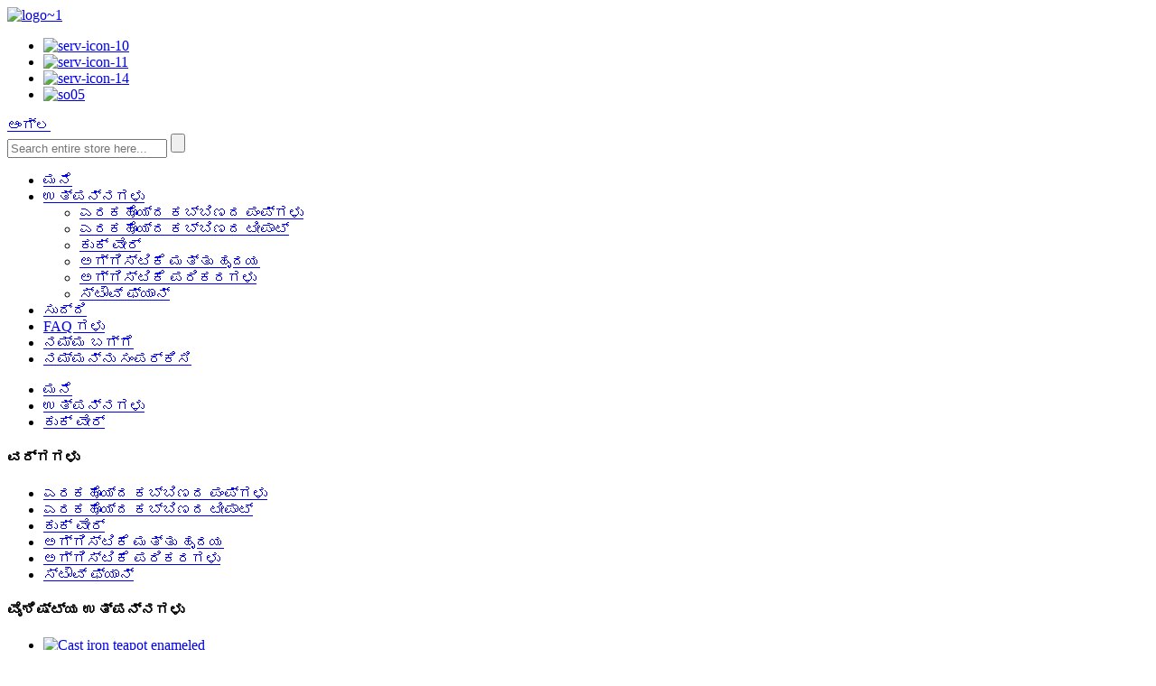

--- FILE ---
content_type: text/html
request_url: http://kn.hbwarmhome.com/cast-iron-enameled-potjie-pots-product/
body_size: 9277
content:
<!DOCTYPE html>
<html dir="ltr" lang="en">
<head>
<title>ಚೀನಾ ಎರಕಹೊಯ್ದ ಕಬ್ಬಿಣದ ಎನಾಮೆಲ್ಡ್ ಪೊಟ್ಜಿ ಮಡಕೆ ಕಾರ್ಖಾನೆ ಮತ್ತು ತಯಾರಕರು | ವೊಮ್ಹೋ</title>
<meta content="text/html; charset=utf-8" http-equiv="Content-Type"/>
<meta content="width=device-width,initial-scale=1,minimum-scale=1,maximum-scale=1,user-scalable=no" name="viewport"/>
<link href="" rel="apple-touch-icon-precomposed"/>
<meta content="telephone=no" name="format-detection"/>
<meta content="yes" name="apple-mobile-web-app-capable"/>
<meta content="black" name="apple-mobile-web-app-status-bar-style"/>
<meta content="https://www.hbwarmhome.com:443/cast-iron-enameled-potjie-pots-product/" property="og:url"/>
<meta content="ಎರಕಹೊಯ್ದ ಕಬ್ಬಿಣದ ಎನಾಮೆಲ್ಡ್ ಪೊಟ್ಜಿ ಮಡಿಕೆಗಳು" property="og:title"/>
<meta content="ಎರಕಹೊಯ್ದ ಕಬ್ಬಿಣದ ಎನಾಮೆಲ್ಡ್ ಪೊಟ್ಜಿ ಮಡಿಕೆಗಳು 2 # ಎನಾಮೆಲ್ಡ್ ಮಡಿಕೆಗಳು: 23.5 * 24.5 ಸೆಂ
" property="og:description"/>
<meta content="product" property="og:type"/>
<meta content="//cdncn.goodao.net/hbwarmhome/ovcdsrqqdhr.png" property="og:image"/>
<meta content="https://www.hbwarmhome.com/" property="og:site_name"/>
<link href="//cdncn.goodao.net/hbwarmhome/style/global/style.css" rel="stylesheet"/>
<link href="//cdncn.goodao.net/hbwarmhome/style/public/public.css" rel="stylesheet"/>
<link href="//cdncn.goodao.net/hbwarmhome/logo1.jpg" rel="shortcut icon"/>
<meta content="pat" name="author"/>
<meta content="ಎರಕಹೊಯ್ದ ಕಬ್ಬಿಣದ ಎನಾಮೆಲ್ಡ್ ಪೊಟ್ಜಿ ಮಡಿಕೆಗಳು 2 # ಎನಾಮೆಲ್ಡ್ ಮಡಿಕೆಗಳು: 23.5 * 24.5 ಸೆಂ" itemprop="description" name="description"/>
<link href="https://www.hbwarmhome.com/cast-iron-enameled-potjie-pots-product/" rel="canonical"/>
</head>
<body>
<section class="container">
<header class="head-wrapper">
<section class="layout">
<div class="logo"><a href="http://kn.hbwarmhome.com/">
<img alt="logo~1" src="//cdncn.goodao.net/hbwarmhome/logo1.jpg"/>
</a></div>
<section class="head-right">
<nav class="gm-sep topbar">
<ul class="gm-sep head-social">
<li><a href="http://kn.hbwarmhome.com/contact-us/" target="_blank"><img alt="serv-icon-10" src="//cdncn.goodao.net/hbwarmhome/serv-icon-10.png"/></a></li>
<li><a href="http://kn.hbwarmhome.com/contact-us/" target="_blank"><img alt="serv-icon-11" src="//cdncn.goodao.net/hbwarmhome/serv-icon-11.png"/></a></li>
<li><a href="http://kn.hbwarmhome.com/contact-us/" target="_blank"><img alt="serv-icon-14" src="//cdncn.goodao.net/hbwarmhome/serv-icon-14.png"/></a></li>
<li><a href="http://kn.hbwarmhome.com/contact-us/" target="_blank"><img alt="so05" src="//cdncn.goodao.net/hbwarmhome/so05.png"/></a></li>
</ul>
<div class="change-language ensemble">
<div class="change-language-info">
<div class="change-language-title medium-title">
<div class="language-flag language-flag-en"><a href="https://www.hbwarmhome.com/"><b class="country-flag"></b><span>ಆಂಗ್ಲ</span> </a></div>
<b class="language-icon"></b>
</div>
<div class="change-language-cont sub-content">
<div class="empty"></div>
</div>
</div>
</div>
<!--theme101--> </nav>
<section class="head-search">
<form action="/search.php" method="get">
<input class="search-ipt" id="s" name="s" placeholder="Search entire store here..." type="text"/>
<input name="cat" type="hidden" value="490"/>
<input class="search-btn" id="searchsubmit" type="submit" value=""/>
</form>
</section>
</section>
</section>
<nav class="nav-bar">
<section class="nav-wrap">
<ul class="nav">
<li><a href="/">ಮನೆ</a></li>
<li class="current-post-ancestor current-menu-parent"><a href="http://kn.hbwarmhome.com/products/">ಉತ್ಪನ್ನಗಳು</a>
<ul class="sub-menu">
<li><a href="http://kn.hbwarmhome.com/cast-iron-pumps/">ಎರಕಹೊಯ್ದ ಕಬ್ಬಿಣದ ಪಂಪ್‌ಗಳು</a></li>
<li><a href="http://kn.hbwarmhome.com/cast-iron-teapot/">ಎರಕಹೊಯ್ದ ಕಬ್ಬಿಣದ ಟೀಪಾಟ್</a></li>
<li class="current-post-ancestor current-menu-parent"><a href="http://kn.hbwarmhome.com/cook-ware/">ಕುಕ್ ವೇರ್</a></li>
<li><a href="http://kn.hbwarmhome.com/fireplace-and-hearth/">ಅಗ್ಗಿಸ್ಟಿಕೆ ಮತ್ತು ಹೃದಯ</a></li>
<li><a href="http://kn.hbwarmhome.com/fireplace-tools/">ಅಗ್ಗಿಸ್ಟಿಕೆ ಪರಿಕರಗಳು</a></li>
<li><a href="http://kn.hbwarmhome.com/stove-fan/">ಸ್ಟೌವ್ ಫ್ಯಾನ್</a></li>
</ul>
</li>
<li><a href="/news/">ಸುದ್ದಿ</a></li>
<li><a href="http://kn.hbwarmhome.com/faqs/">FAQ ಗಳು</a></li>
<li><a href="http://kn.hbwarmhome.com/about-us/">ನಮ್ಮ ಬಗ್ಗೆ</a></li>
<li><a href="http://kn.hbwarmhome.com/contact-us/">ನಮ್ಮನ್ನು ಸಂಪರ್ಕಿಸಿ</a></li>
</ul>
</section>
</nav>
</header>
<nav class="path-bar">
<ul class="path-nav">
<li> <a href="http://kn.hbwarmhome.com/" itemprop="breadcrumb">ಮನೆ</a></li><li> <a href="http://kn.hbwarmhome.com/products/" itemprop="breadcrumb" title="Products">ಉತ್ಪನ್ನಗಳು</a> </li><li> <a href="http://kn.hbwarmhome.com/cook-ware/" itemprop="breadcrumb" title="Cook Ware">ಕುಕ್ ವೇರ್</a> </li>
</ul>
</nav>
<div id="loading"></div>
<section class="page-layout">
<section class="layout">
<!-- aside begin -->
<aside class="aside">
<section class="aside-wrap">
<section class="side-widget">
<div class="side-tit-bar">
<h4 class="side-tit">ವರ್ಗಗಳು</h4>
</div>
<div class="side-cate side-hide">
<ul class="side-cate-menu">
<li><a href="http://kn.hbwarmhome.com/cast-iron-pumps/">ಎರಕಹೊಯ್ದ ಕಬ್ಬಿಣದ ಪಂಪ್‌ಗಳು</a></li>
<li><a href="http://kn.hbwarmhome.com/cast-iron-teapot/">ಎರಕಹೊಯ್ದ ಕಬ್ಬಿಣದ ಟೀಪಾಟ್</a></li>
<li class="current-post-ancestor current-menu-parent"><a href="http://kn.hbwarmhome.com/cook-ware/">ಕುಕ್ ವೇರ್</a></li>
<li><a href="http://kn.hbwarmhome.com/fireplace-and-hearth/">ಅಗ್ಗಿಸ್ಟಿಕೆ ಮತ್ತು ಹೃದಯ</a></li>
<li><a href="http://kn.hbwarmhome.com/fireplace-tools/">ಅಗ್ಗಿಸ್ಟಿಕೆ ಪರಿಕರಗಳು</a></li>
<li><a href="http://kn.hbwarmhome.com/stove-fan/">ಸ್ಟೌವ್ ಫ್ಯಾನ್</a></li>
</ul>
</div>
</section>
<section class="side-widget">
<div class="side-tit-bar">
<h4 class="side-tit">ವೈಶಿಷ್ಟ್ಯ ಉತ್ಪನ್ನಗಳು</h4>
</div>
<section class="products-scroll-list-wrap side-hide">
<a class="products-scroll-btn-prev" href="javascript:"><b></b></a>
<div class="products-scroll-list">
<ul>
<li>
<a href="http://kn.hbwarmhome.com/cast-iron-teapot-enameled-8-product/"><img alt="Cast iron teapot enameled" src="//cdncn.goodao.net/hbwarmhome/rqzuzdrgwdv.png"/></a>
<div class="pd-info">
<div class="pd-name"><a href="http://kn.hbwarmhome.com/cast-iron-teapot-enameled-8-product/">ಎರಕಹೊಯ್ದ ಕಬ್ಬಿಣದ ಟೀಪಾಟ್ ಎನಾಮೆಲ್ಡ್</a></div>
</div>
</li>
<li>
<a href="http://kn.hbwarmhome.com/cast-iron-teapot-enameled-9-product/"><img alt="Cast iron teapot enameled" src="//cdncn.goodao.net/hbwarmhome/2csho5c4hdv.png"/></a>
<div class="pd-info">
<div class="pd-name"><a href="http://kn.hbwarmhome.com/cast-iron-teapot-enameled-9-product/">ಎರಕಹೊಯ್ದ ಕಬ್ಬಿಣದ ಟೀಪಾಟ್ ಎನಾಮೆಲ್ಡ್</a></div>
</div>
</li>
<li>
<a href="http://kn.hbwarmhome.com/cast-iron-teapot-enameled-3-product/"><img alt="Cast iron teapot enameled" src="//cdncn.goodao.net/hbwarmhome/ulrzjbea11q.png"/></a>
<div class="pd-info">
<div class="pd-name"><a href="http://kn.hbwarmhome.com/cast-iron-teapot-enameled-3-product/">ಎರಕಹೊಯ್ದ ಕಬ್ಬಿಣದ ಟೀಪಾಟ್ ಎನಾಮೆಲ್ಡ್</a></div>
</div>
</li>
<li>
<a href="http://kn.hbwarmhome.com/cast-iron-teapot-enameled-7-product/"><img alt="Cast iron teapot enameled" src="//cdncn.goodao.net/hbwarmhome/ontkgzvahtq.png"/></a>
<div class="pd-info">
<div class="pd-name"><a href="http://kn.hbwarmhome.com/cast-iron-teapot-enameled-7-product/">ಎರಕಹೊಯ್ದ ಕಬ್ಬಿಣದ ಟೀಪಾಟ್ ಎನಾಮೆಲ್ಡ್</a></div>
</div>
</li>
</ul>
</div>
<a class="products-scroll-btn-next" href="javascript:"><b></b></a>
</section>
</section>
</section>
</aside> <!--// aisde end -->
<!-- main begin -->
<section class="main">
<section class="detail-wrap">
<!-- product info -->
<section class="product-intro">
<h1 class="product-title">ಎರಕಹೊಯ್ದ ಕಬ್ಬಿಣದ ಎನಾಮೆಲ್ಡ್ ಪೊಟ್ಜಿ ಮಡಿಕೆಗಳು</h1>
<div class="product-view">
<!-- Piliang S-->
<!-- Piliang E-->
<div class="product-image"><a class="cloud-zoom" data-zoom="adjustX:0, adjustY:0" href="//cdncn.goodao.net/hbwarmhome/ovcdsrqqdhr.png" id="zoom1">
<img alt="cast  iron enameled potjie pots Featured Image" itemprop="image" src="//cdncn.goodao.net/hbwarmhome/ovcdsrqqdhr.png" style="width:100%" title=""/></a>
</div>
<div class="image-additional">
<ul class="image-items">
<li class="image-item current"><a class="cloud-zoom-gallery item" data-zoom="useZoom:zoom1, smallImage://cdncn.goodao.net/hbwarmhome/ovcdsrqqdhr.png" href="//cdncn.goodao.net/hbwarmhome/ovcdsrqqdhr.png"><img alt="cast  iron enameled potjie pots" src="//cdncn.goodao.net/hbwarmhome/ovcdsrqqdhr.png"/></a></li>
</ul>
</div>
</div>
<section class="product-summary">
<div class="product-meta">
<h3>ಸಣ್ಣ ವಿವರಣೆ:</h3>
<p></p>
<br/>
</div>
<div class="gm-sep product-btn-wrap">
<a class="email" href="javascript:" onclick="showMsgPop();">ನಮಗೆ ಇಮೇಲ್ ಕಳುಹಿಸಿ</a>
<a class="pdf" href="/downloadpdf.php?id=1329" rel="external nofollow" target="_blank">ಪಿಡಿಎಫ್ ಆಗಿ ಡೌನ್‌ಲೋಡ್ ಮಾಡಿ</a>
</div>
<div class="share-this"><div class="addthis_sharing_toolbox"></div></div>
</section>
</section>
<section class="tab-content-wrap product-detail">
<div class="tab-title-bar detail-tabs">
<h2 class="tab-title title current"><span>ಉತ್ಪನ್ನ ವಿವರ</span></h2>
<h2 class="tab-title title"><span>ನಮ್ಮನ್ನು ಏಕೆ ಆರಿಸಿಕೊಳ್ಳಿ</span></h2>
<h2 class="tab-title title"><span>ಉತ್ಪನ್ನ ಟ್ಯಾಗ್‌ಗಳು</span></h2>
</div>
<section class="tab-panel-wrap">
<section class="tab-panel disabled entry">
<section class="tab-panel-content">
<p><span style="font-size:21.3px;">ಎರಕಹೊಯ್ದ ಕಬ್ಬಿಣದ ಎನಾಮೆಲ್ಡ್ ಪೊಟ್ಜಿ ಮಡಿಕೆಗಳು</span></p>
<p><span style="font-size:21.3px;">2 # ಎನಾಮೆಲ್ಡ್ ಮಡಿಕೆಗಳು: 23.5 * 24.5 ಸೆಂ</span></p>
<!--<div id="downaspdf">
                    <a title="Download this Product as PDF" href="/downloadpdf.php?id=1329" rel="external nofollow"><span>Download as PDF</span></a>
                </div>-->
<div class="clear"></div>
<hr/>
<li><b>ಹಿಂದಿನದು:</b> <a href="http://kn.hbwarmhome.com/eco-design-cast-iron-stoves-product/" rel="prev">ಪರಿಸರ ವಿನ್ಯಾಸ ಎರಕಹೊಯ್ದ ಕಬ್ಬಿಣದ ಒಲೆಗಳು</a></li>
<li><b>ಮುಂದೆ:</b> <a href="http://kn.hbwarmhome.com/cast-iron-pizza-pans-preseasoned-product/" rel="next">ಎರಕಹೊಯ್ದ ಕಬ್ಬಿಣದ ಪಿಜ್ಜಾ ಹರಿವಾಣಗಳು ಪೂರ್ವಭಾವಿ</a></li>
<hr/>
</section>
</section>
<section class="tab-panel disabled entry">
<section class="tab-panel-content">
<p>ನಾವು ಮುಖ್ಯವಾಗಿ ಎರಕಹೊಯ್ದ ಕಬ್ಬಿಣದ ಮರದ ಸುಡುವ ಸ್ಟೌವ್ಗಳು, ಸ್ಟೀಲ್ ಸ್ಟೌವ್ಗಳು, ಎರಕಹೊಯ್ದ ಕಬ್ಬಿಣದ ಕುಕ್ವೇರ್, ಬಿಬಿಕ್ಯು, ಎರಕಹೊಯ್ದ ಕಬ್ಬಿಣದ ಪಂಪ್‌ಗಳನ್ನು ಉತ್ಪಾದಿಸುತ್ತೇವೆ ಮತ್ತು ರಫ್ತು ಮಾಡುತ್ತೇವೆ.</p>
<p>ನಾವು ಒಇಎಂ ಸೇವೆಯನ್ನು ಪೂರೈಸಬಹುದು, ಗ್ರಾಹಕರ ವಿನ್ಯಾಸ ಮತ್ತು ವಾಣಿಜ್ಯ ರಹಸ್ಯಕ್ಕಾಗಿ ನಾವು ರಹಸ್ಯಗಳನ್ನು ಕಟ್ಟುನಿಟ್ಟಾಗಿ ಇಡುತ್ತೇವೆ. (ನಾವು ಉತ್ಪನ್ನಗಳನ್ನು ನೇರವಾಗಿ ಬಳಕೆದಾರರಿಗೆ ಚಿಲ್ಲರೆ ಮಾರಾಟ ಮಾಡುವುದಿಲ್ಲ.)</p>
<p>ನಮ್ಮಲ್ಲಿ ಪ್ರಬುದ್ಧ ಉತ್ಪಾದನೆ ಮತ್ತು ಸೇವಾ ಅನುಭವವಿದೆ. ನಮ್ಮ ಫೌಂಡ್ರಿ 2001 ರಲ್ಲಿ ಸ್ಥಾಪನೆಯಾಯಿತು, ಆ ಸಮಯದಲ್ಲಿ ಇಂಗ್ಲೆಂಡ್ ಶೈಲಿಯ ಎರಕಹೊಯ್ದ ಕಬ್ಬಿಣದ ಅಗ್ಗಿಸ್ಟಿಕೆ ಮಾಂಟೆಲ್ ಇತ್ಯಾದಿಗಳನ್ನು ಉತ್ಪಾದಿಸಲು ಪ್ರಾರಂಭಿಸಿತು, ಕಟ್ಟುನಿಟ್ಟಾದ ಗುಣಮಟ್ಟದ ನಿಯಂತ್ರಣದಿಂದಾಗಿ, ನಮ್ಮ ಉತ್ಪನ್ನಗಳು ಉತ್ತಮ ಮಾರಾಟವಾಗಿದೆ, ಸದ್ಯಕ್ಕೆ, ನಮ್ಮ ಫೌಂಡ್ರಿ ಎರಡು ಬ್ಯಾಂಚ್ ಕಾರ್ಖಾನೆಗಳು, 100 ಕ್ಕೂ ಹೆಚ್ಚು ಕಾರ್ಮಿಕರು.</p>
<p>ನಾವು 2009 ರಿಂದ ಎರಕಹೊಯ್ದ ಕಬ್ಬಿಣವನ್ನು ಸ್ವಚ್ burn ವಾಗಿ ಸುಡುವ ಸ್ಟೌವ್‌ಗಳನ್ನು ತಯಾರಿಸಲು ಪ್ರಾರಂಭಿಸಿದ್ದೇವೆ. ನಮ್ಮ ಎಲ್ಲಾ ಸ್ಟೌವ್‌ಗಳು CE: EN13240: 2001 + A2: 2004 ರೊಂದಿಗೆ ಭೇಟಿಯಾಗುತ್ತವೆ, ನಮ್ಮ ಸ್ಟೌವ್‌ಗಳು ಯುರೋಪ್ ಅಧಿಸೂಚನೆಗೊಂಡ ದೇಹದಿಂದ ಪರೀಕ್ಷಿಸಲ್ಪಟ್ಟವು, ಮತ್ತು ನಮ್ಮ ಕೆಲವು ಸ್ಟೌವ್‌ಗಳನ್ನು ಡೆಫ್ರಾ ಅನುಮೋದಿಸಲಾಗಿದೆ.</p>
</section>
</section>
<section class="tab-panel disabled entry">
<section class="tab-panel-content">
</section>
</section>
</section>
</section>
<section class="inquiry-form-wrap ct-inquiry-form" id="send-email"><script src="//www.globalso.site/form.js" type="text/javascript"></script></section>
<section class="goods-may-like">
<div class="goods-tbar"><h2 class="title">ಸಂಬಂಧಿತ ಉತ್ಪನ್ನಗಳು</h2></div>
<section class="goods-items-wrap">
<section class="goods-items">
<div class="product-item">
<div class="item-wrap">
<div class="pd-img">
<a href="http://kn.hbwarmhome.com/cast-iron-griddles-product/" title="cast iron griddles"><img alt="cast iron griddles" src="//cdncn.goodao.net/hbwarmhome/ahvfxq0v2gf.png"/></a>
</div>
<div class="pd-info">
<h3 class="pd-name"><a href="http://kn.hbwarmhome.com/cast-iron-griddles-product/">ಎರಕಹೊಯ್ದ ಕಬ್ಬಿಣದ ಗ್ರಿಡ್ಲ್ಸ್</a></h3>
</div>
</div>
</div>
<div class="product-item">
<div class="item-wrap">
<div class="pd-img">
<a href="http://kn.hbwarmhome.com/cast-iron-camping-cookware-set-product/" title="cast iron camping cookware set"><img alt="cast iron camping cookware set" src="//cdncn.goodao.net/hbwarmhome/cfl5wg3dvgg.png"/></a>
</div>
<div class="pd-info">
<h3 class="pd-name"><a href="http://kn.hbwarmhome.com/cast-iron-camping-cookware-set-product/">ಎರಕಹೊಯ್ದ ಕಬ್ಬಿಣದ ಕ್ಯಾಂಪಿಂಗ್ ಕುಕ್ವೇರ್ ಸೆಟ್</a></h3>
</div>
</div>
</div>
<div class="product-item">
<div class="item-wrap">
<div class="pd-img">
<a href="http://kn.hbwarmhome.com/cast-iron-enameled-cookware-cooking-pots-product/" title="cast iron enameled cookware cooking pots"><img alt="cast iron enameled cookware cooking pots" src="//cdncn.goodao.net/hbwarmhome/rpyfrhf22cl.png"/></a>
</div>
<div class="pd-info">
<h3 class="pd-name"><a href="http://kn.hbwarmhome.com/cast-iron-enameled-cookware-cooking-pots-product/">ಎರಕಹೊಯ್ದ ಕಬ್ಬಿಣದ ಎನಾಮೆಲ್ಡ್ ಕುಕ್ವೇರ್ ಅಡುಗೆ ಮಡಿಕೆಗಳು</a></h3>
</div>
</div>
</div>
<div class="product-item">
<div class="item-wrap">
<div class="pd-img">
<a href="http://kn.hbwarmhome.com/cast-iron-enamel-casserole-4-product/" title="cast iron enamel casserole"><img alt="cast iron enamel casserole" src="//cdncn.goodao.net/hbwarmhome/32ym4pnknzk.png"/></a>
</div>
<div class="pd-info">
<h3 class="pd-name"><a href="http://kn.hbwarmhome.com/cast-iron-enamel-casserole-4-product/">ಎರಕಹೊಯ್ದ ಕಬ್ಬಿಣದ ದಂತಕವಚ ಶಾಖರೋಧ ಪಾತ್ರೆ</a></h3>
</div>
</div>
</div>
<div class="product-item">
<div class="item-wrap">
<div class="pd-img">
<a href="http://kn.hbwarmhome.com/cast-iron-camping-cookware-potjie-pot-product/" title="cast iron camping cookware potjie pot"><img alt="cast iron camping cookware potjie pot" src="//cdncn.goodao.net/hbwarmhome/wcqlbfwk31c.png"/></a>
</div>
<div class="pd-info">
<h3 class="pd-name"><a href="http://kn.hbwarmhome.com/cast-iron-camping-cookware-potjie-pot-product/">ಎರಕಹೊಯ್ದ ಕಬ್ಬಿಣದ ಕ್ಯಾಂಪಿಂಗ್ ಕುಕ್ವೇರ್ ಪೊಟ್ಜಿ ಮಡಕೆ</a></h3>
</div>
</div>
</div>
<div class="product-item">
<div class="item-wrap">
<div class="pd-img">
<a href="http://kn.hbwarmhome.com/cast-iron-pizza-pans-preseasoned-product/" title="cast iron pizza pans preseasoned"><img alt="cast iron pizza pans preseasoned" src="//cdncn.goodao.net/hbwarmhome/fi4nskggmgx.png"/></a>
</div>
<div class="pd-info">
<h3 class="pd-name"><a href="http://kn.hbwarmhome.com/cast-iron-pizza-pans-preseasoned-product/">ಎರಕಹೊಯ್ದ ಕಬ್ಬಿಣದ ಪಿಜ್ಜಾ ಹರಿವಾಣಗಳು ಪೂರ್ವಭಾವಿ</a></h3>
</div>
</div>
</div>
</section>
</section>
</section>
</section>
</section>
<!--// main end -->
<div class="clear"></div>
</section>
</section>
<footer class="foot-wrapper">
<section class="foot-items">
<section class="gm-sep layout">
<section class="foot-item foot-item-hide foot-item-news">
<h2 class="foot-tit">ಕಂಪನಿಯ ಸುದ್ದಿ</h2>
<div class="foot-cont">
<ul class="news-items">
<li class="news-item">
<div class="item-time">29-07-20</div>
<div class="item-detail"> 


ವುಡ್ ಬರ್ನಿಂಗ್ ಸ್ಟೌವ್ನಲ್ಲಿ ಸರಿಯಾದ ಮರವನ್ನು ಬಳಸಿದರೆ ಮನೆಯಲ್ಲಿ ಉಷ್ಣತೆಯನ್ನು ಸೃಷ್ಟಿಸುವ ಪರಿಸರ ಸ್ನೇಹಿ ಮಾರ್ಗವಾಗಿದೆ. ನಮ್ಮ ಮರಗಳು ದ್ಯುತಿಸಂಶ್ಲೇಷಣೆ ಮತ್ತು ಇಂಗಾಲದ ಡೈಆಕ್ಸೈಡ್ ಮೂಲಕ ಹಗಲಿನಲ್ಲಿ ಆಮ್ಲಜನಕವನ್ನು ಉತ್ಪಾದಿಸುತ್ತವೆ ...</div>
<a class="item-more" href="http://kn.hbwarmhome.com/news/best-woods-for-a-woodburning-stove"></a> </li>
</ul>
</div>
</section>
<section class="foot-item foot-item-hide foot-item-infomation">
<h2 class="foot-tit">ವರ್ಗಗಳು</h2>
<div class="foot-cont">
<ul class="gm-sep">
<li><a href="http://kn.hbwarmhome.com/cast-iron-pumps/">ಎರಕಹೊಯ್ದ ಕಬ್ಬಿಣದ ಪಂಪ್‌ಗಳು</a></li>
<li><a href="http://kn.hbwarmhome.com/cast-iron-teapot/">ಎರಕಹೊಯ್ದ ಕಬ್ಬಿಣದ ಟೀಪಾಟ್</a></li>
<li class="current-post-ancestor current-menu-parent"><a href="http://kn.hbwarmhome.com/cook-ware/">ಕುಕ್ ವೇರ್</a></li>
<li><a href="http://kn.hbwarmhome.com/fireplace-and-hearth/">ಅಗ್ಗಿಸ್ಟಿಕೆ ಮತ್ತು ಹೃದಯ</a></li>
<li><a href="http://kn.hbwarmhome.com/fireplace-tools/">ಅಗ್ಗಿಸ್ಟಿಕೆ ಪರಿಕರಗಳು</a></li>
<li><a href="http://kn.hbwarmhome.com/stove-fan/">ಸ್ಟೌವ್ ಫ್ಯಾನ್</a></li>
</ul>
</div>
</section>
<section class="foot-item foot-item-hide foot-item-contact">
<h2 class="foot-tit">ನಮ್ಮನ್ನು ಸಂಪರ್ಕಿಸಿ</h2>
<div class="foot-cont">
<ul class="gm-sep">
<li class="foot-company">ಎಫ್ 4-1-101, ರುಯಿಚೆಂಗ್, ನಂ .581, ong ಾಂಗ್‌ಶಾನ್ ಈಸ್ಟ್ ರೋಡ್, ಶಿಜಿಯಾ zh ುವಾಂಗ್, ಚೀನಾ</li> <li class="foot-phone">ದೂರವಾಣಿ: 86 311 89278651</li> <li class="foot-email">ಇ-ಮೇಲ್: <a class="add_email12" href="mailto:belle@263.net">belle@263.net</a></li>
</ul>
</div>
</section>
<div class="copyright">
				© ಕೃತಿಸ್ವಾಮ್ಯ - 2010-2020: ಎಲ್ಲಾ ಹಕ್ಕುಗಳನ್ನು ಕಾಯ್ದಿರಿಸಲಾಗಿದೆ.   </div>
</section>
</section>
</footer>
<aside class="scrollsidebar" id="scrollsidebar">
<section class="side_content">
<div class="side_list">
<header class="hd"><img alt="Online Inuiry" src="//cdn.goodao.net/title_pic.png"/></header>
<div class="cont">
<li><a class="email" href="javascript:" onclick="showMsgPop();">ಇಮೇಲ್ ಕಳುಹಿಸಿ</a></li>
</div>
<div class="side_title"><a class="close_btn"><span>x</span></a></div>
</div>
</section>
<div class="show_btn"></div>
</aside>
<section class="inquiry-pop-bd">
<section class="inquiry-pop">
<i class="ico-close-pop" onclick="hideMsgPop();"></i>
<script src="//www.globalso.site/form.js" type="text/javascript"></script>
</section>
</section>
<script src="//cdncn.goodao.net/hbwarmhome/style/global/js/jquery.min.js" type="text/javascript"></script>
<script src="//cdncn.goodao.net/hbwarmhome/style/global/js/common.js" type="text/javascript"></script>
<script src="//cdncn.goodao.net/hbwarmhome/style/public/public.js" type="text/javascript"></script>
<!--[if lt IE 9]>
<script src="//cdncn.goodao.net/hbwarmhome/style/global/js/html5.js"></script>
<![endif]-->
</section>
<script>
function getCookie(name) {
    var arg = name + "=";
    var alen = arg.length;
    var clen = document.cookie.length;
    var i = 0;
    while (i < clen) {
        var j = i + alen;
        if (document.cookie.substring(i, j) == arg) return getCookieVal(j);
        i = document.cookie.indexOf(" ", i) + 1;
        if (i == 0) break;
    }
    return null;
}
function setCookie(name, value) {
    var expDate = new Date();
    var argv = setCookie.arguments;
    var argc = setCookie.arguments.length;
    var expires = (argc > 2) ? argv[2] : null;
    var path = (argc > 3) ? argv[3] : null;
    var domain = (argc > 4) ? argv[4] : null;
    var secure = (argc > 5) ? argv[5] : false;
    if (expires != null) {
        expDate.setTime(expDate.getTime() + expires);
    }
    document.cookie = name + "=" + escape(value) + ((expires == null) ? "": ("; expires=" + expDate.toUTCString())) + ((path == null) ? "": ("; path=" + path)) + ((domain == null) ? "": ("; domain=" + domain)) + ((secure == true) ? "; secure": "");
}function getCookieVal(offset) {
    var endstr = document.cookie.indexOf(";", offset);
    if (endstr == -1) endstr = document.cookie.length;
    return unescape(document.cookie.substring(offset, endstr));
}

var firstshow = 0;
var cfstatshowcookie = getCookie('easyiit_stats');
if (cfstatshowcookie != 1) {
    a = new Date();
    h = a.getHours();
    m = a.getMinutes();
    s = a.getSeconds();
    sparetime = 1000 * 60 * 60 * 24 * 1 - (h * 3600 + m * 60 + s) * 1000 - 1;
    setCookie('easyiit_stats', 1, sparetime, '/');
    firstshow = 1;
}
if (!navigator.cookieEnabled) {
    firstshow = 0;
}
var referrer = escape(document.referrer);
var currweb = escape(location.href);
var screenwidth = screen.width;
var screenheight = screen.height;
var screencolordepth = screen.colorDepth;
$(function($){
   $.get("https://www.hbwarmhome.com/statistic.php", { action:'stats_init', assort:0, referrer:referrer, currweb:currweb , firstshow:firstshow ,screenwidth:screenwidth, screenheight: screenheight, screencolordepth: screencolordepth, ranstr: Math.random()},function(data){}, "json");
			
});
</script>
<ul class="prisna-wp-translate-seo" id="prisna-translator-seo"><li class="language-flag language-flag-en"><a href="https://www.hbwarmhome.com/cast-iron-enameled-potjie-pots-product/" target="_blank" title="English"><b class="country-flag"></b><span>ಆಂಗ್ಲ</span></a></li><li class="language-flag language-flag-fr"><a href="http://fr.hbwarmhome.com/cast-iron-enameled-potjie-pots-product/" target="_blank" title="French"><b class="country-flag"></b><span>ಫ್ರೆಂಚ್</span></a></li><li class="language-flag language-flag-de"><a href="http://de.hbwarmhome.com/cast-iron-enameled-potjie-pots-product/" target="_blank" title="German"><b class="country-flag"></b><span>ಜರ್ಮನ್</span></a></li><li class="language-flag language-flag-pt"><a href="http://pt.hbwarmhome.com/cast-iron-enameled-potjie-pots-product/" target="_blank" title="Portuguese"><b class="country-flag"></b><span>ಪೋರ್ಚುಗೀಸ್</span></a></li><li class="language-flag language-flag-es"><a href="http://es.hbwarmhome.com/cast-iron-enameled-potjie-pots-product/" target="_blank" title="Spanish"><b class="country-flag"></b><span>ಸ್ಪ್ಯಾನಿಷ್</span></a></li><li class="language-flag language-flag-ru"><a href="http://ru.hbwarmhome.com/cast-iron-enameled-potjie-pots-product/" target="_blank" title="Russian"><b class="country-flag"></b><span>ರಷ್ಯನ್</span></a></li><li class="language-flag language-flag-ja"><a href="http://ja.hbwarmhome.com/cast-iron-enameled-potjie-pots-product/" target="_blank" title="Japanese"><b class="country-flag"></b><span>ಜಪಾನೀಸ್</span></a></li><li class="language-flag language-flag-ko"><a href="http://ko.hbwarmhome.com/cast-iron-enameled-potjie-pots-product/" target="_blank" title="Korean"><b class="country-flag"></b><span>ಕೊರಿಯನ್</span></a></li><li class="language-flag language-flag-ar"><a href="http://ar.hbwarmhome.com/cast-iron-enameled-potjie-pots-product/" target="_blank" title="Arabic"><b class="country-flag"></b><span>ಅರೇಬಿಕ್</span></a></li><li class="language-flag language-flag-ga"><a href="http://ga.hbwarmhome.com/cast-iron-enameled-potjie-pots-product/" target="_blank" title="Irish"><b class="country-flag"></b><span>ಐರಿಶ್</span></a></li><li class="language-flag language-flag-el"><a href="http://el.hbwarmhome.com/cast-iron-enameled-potjie-pots-product/" target="_blank" title="Greek"><b class="country-flag"></b><span>ಗ್ರೀಕ್</span></a></li><li class="language-flag language-flag-tr"><a href="http://tr.hbwarmhome.com/cast-iron-enameled-potjie-pots-product/" target="_blank" title="Turkish"><b class="country-flag"></b><span>ಟರ್ಕಿಶ್</span></a></li><li class="language-flag language-flag-it"><a href="http://it.hbwarmhome.com/cast-iron-enameled-potjie-pots-product/" target="_blank" title="Italian"><b class="country-flag"></b><span>ಇಟಾಲಿಯನ್</span></a></li><li class="language-flag language-flag-da"><a href="http://da.hbwarmhome.com/cast-iron-enameled-potjie-pots-product/" target="_blank" title="Danish"><b class="country-flag"></b><span>ಡ್ಯಾನಿಶ್</span></a></li><li class="language-flag language-flag-ro"><a href="http://ro.hbwarmhome.com/cast-iron-enameled-potjie-pots-product/" target="_blank" title="Romanian"><b class="country-flag"></b><span>ರೊಮೇನಿಯನ್</span></a></li><li class="language-flag language-flag-id"><a href="http://id.hbwarmhome.com/cast-iron-enameled-potjie-pots-product/" target="_blank" title="Indonesian"><b class="country-flag"></b><span>ಇಂಡೋನೇಷಿಯನ್</span></a></li><li class="language-flag language-flag-cs"><a href="http://cs.hbwarmhome.com/cast-iron-enameled-potjie-pots-product/" target="_blank" title="Czech"><b class="country-flag"></b><span>ಜೆಕ್</span></a></li><li class="language-flag language-flag-af"><a href="http://af.hbwarmhome.com/cast-iron-enameled-potjie-pots-product/" target="_blank" title="Afrikaans"><b class="country-flag"></b><span>ಆಫ್ರಿಕಾನ್ಸ್</span></a></li><li class="language-flag language-flag-sv"><a href="http://sv.hbwarmhome.com/cast-iron-enameled-potjie-pots-product/" target="_blank" title="Swedish"><b class="country-flag"></b><span>ಸ್ವೀಡಿಷ್</span></a></li><li class="language-flag language-flag-pl"><a href="http://pl.hbwarmhome.com/cast-iron-enameled-potjie-pots-product/" target="_blank" title="Polish"><b class="country-flag"></b><span>ಹೊಳಪು ಕೊಡು</span></a></li><li class="language-flag language-flag-eu"><a href="http://eu.hbwarmhome.com/cast-iron-enameled-potjie-pots-product/" target="_blank" title="Basque"><b class="country-flag"></b><span>ಬಾಸ್ಕ್</span></a></li><li class="language-flag language-flag-ca"><a href="http://ca.hbwarmhome.com/cast-iron-enameled-potjie-pots-product/" target="_blank" title="Catalan"><b class="country-flag"></b><span>ಕೆಟಲಾನ್</span></a></li><li class="language-flag language-flag-eo"><a href="http://eo.hbwarmhome.com/cast-iron-enameled-potjie-pots-product/" target="_blank" title="Esperanto"><b class="country-flag"></b><span>ಎಸ್ಪೆರಾಂಟೊ</span></a></li><li class="language-flag language-flag-hi"><a href="http://hi.hbwarmhome.com/cast-iron-enameled-potjie-pots-product/" target="_blank" title="Hindi"><b class="country-flag"></b><span>ಹಿಂದಿ</span></a></li><li class="language-flag language-flag-lo"><a href="http://lo.hbwarmhome.com/cast-iron-enameled-potjie-pots-product/" target="_blank" title="Lao"><b class="country-flag"></b><span>ಲಾವೊ</span></a></li><li class="language-flag language-flag-sq"><a href="http://sq.hbwarmhome.com/cast-iron-enameled-potjie-pots-product/" target="_blank" title="Albanian"><b class="country-flag"></b><span>ಅಲ್ಬೇನಿಯನ್</span></a></li><li class="language-flag language-flag-am"><a href="http://am.hbwarmhome.com/cast-iron-enameled-potjie-pots-product/" target="_blank" title="Amharic"><b class="country-flag"></b><span>ಅಂಹರಿಕ್</span></a></li><li class="language-flag language-flag-hy"><a href="http://hy.hbwarmhome.com/cast-iron-enameled-potjie-pots-product/" target="_blank" title="Armenian"><b class="country-flag"></b><span>ಅರ್ಮೇನಿಯನ್</span></a></li><li class="language-flag language-flag-az"><a href="http://az.hbwarmhome.com/cast-iron-enameled-potjie-pots-product/" target="_blank" title="Azerbaijani"><b class="country-flag"></b><span>ಅಜೆರ್ಬೈಜಾನಿ</span></a></li><li class="language-flag language-flag-be"><a href="http://be.hbwarmhome.com/cast-iron-enameled-potjie-pots-product/" target="_blank" title="Belarusian"><b class="country-flag"></b><span>ಬೆಲರೂಸಿಯನ್</span></a></li><li class="language-flag language-flag-bn"><a href="http://bn.hbwarmhome.com/cast-iron-enameled-potjie-pots-product/" target="_blank" title="Bengali"><b class="country-flag"></b><span>ಬಂಗಾಳಿ</span></a></li><li class="language-flag language-flag-bs"><a href="http://bs.hbwarmhome.com/cast-iron-enameled-potjie-pots-product/" target="_blank" title="Bosnian"><b class="country-flag"></b><span>ಬೋಸ್ನಿಯನ್</span></a></li><li class="language-flag language-flag-bg"><a href="http://bg.hbwarmhome.com/cast-iron-enameled-potjie-pots-product/" target="_blank" title="Bulgarian"><b class="country-flag"></b><span>ಬಲ್ಗೇರಿಯನ್</span></a></li><li class="language-flag language-flag-ceb"><a href="http://ceb.hbwarmhome.com/cast-iron-enameled-potjie-pots-product/" target="_blank" title="Cebuano"><b class="country-flag"></b><span>ಸೆಬುವಾನೋ</span></a></li><li class="language-flag language-flag-ny"><a href="http://ny.hbwarmhome.com/cast-iron-enameled-potjie-pots-product/" target="_blank" title="Chichewa"><b class="country-flag"></b><span>ಚಿಚೆವಾ</span></a></li><li class="language-flag language-flag-co"><a href="http://co.hbwarmhome.com/cast-iron-enameled-potjie-pots-product/" target="_blank" title="Corsican"><b class="country-flag"></b><span>ಕಾರ್ಸಿಕನ್</span></a></li><li class="language-flag language-flag-hr"><a href="http://hr.hbwarmhome.com/cast-iron-enameled-potjie-pots-product/" target="_blank" title="Croatian"><b class="country-flag"></b><span>ಕ್ರೊಯೇಷಿಯಾದ</span></a></li><li class="language-flag language-flag-nl"><a href="http://nl.hbwarmhome.com/cast-iron-enameled-potjie-pots-product/" target="_blank" title="Dutch"><b class="country-flag"></b><span>ಡಚ್</span></a></li><li class="language-flag language-flag-et"><a href="http://et.hbwarmhome.com/cast-iron-enameled-potjie-pots-product/" target="_blank" title="Estonian"><b class="country-flag"></b><span>ಎಸ್ಟೋನಿಯನ್</span></a></li><li class="language-flag language-flag-tl"><a href="http://tl.hbwarmhome.com/cast-iron-enameled-potjie-pots-product/" target="_blank" title="Filipino"><b class="country-flag"></b><span>ಫಿಲಿಪಿನೋ</span></a></li><li class="language-flag language-flag-fi"><a href="http://fi.hbwarmhome.com/cast-iron-enameled-potjie-pots-product/" target="_blank" title="Finnish"><b class="country-flag"></b><span>ಫಿನ್ನಿಷ್</span></a></li><li class="language-flag language-flag-fy"><a href="http://fy.hbwarmhome.com/cast-iron-enameled-potjie-pots-product/" target="_blank" title="Frisian"><b class="country-flag"></b><span>ಫ್ರಿಸಿಯನ್</span></a></li><li class="language-flag language-flag-gl"><a href="http://gl.hbwarmhome.com/cast-iron-enameled-potjie-pots-product/" target="_blank" title="Galician"><b class="country-flag"></b><span>ಗ್ಯಾಲಿಶಿಯನ್</span></a></li><li class="language-flag language-flag-ka"><a href="http://ka.hbwarmhome.com/cast-iron-enameled-potjie-pots-product/" target="_blank" title="Georgian"><b class="country-flag"></b><span>ಜಾರ್ಜಿಯನ್</span></a></li><li class="language-flag language-flag-gu"><a href="http://gu.hbwarmhome.com/cast-iron-enameled-potjie-pots-product/" target="_blank" title="Gujarati"><b class="country-flag"></b><span>ಗುಜರಾತಿ</span></a></li><li class="language-flag language-flag-ht"><a href="http://ht.hbwarmhome.com/cast-iron-enameled-potjie-pots-product/" target="_blank" title="Haitian"><b class="country-flag"></b><span>ಹೈಟಿ</span></a></li><li class="language-flag language-flag-ha"><a href="http://ha.hbwarmhome.com/cast-iron-enameled-potjie-pots-product/" target="_blank" title="Hausa"><b class="country-flag"></b><span>ಹೌಸಾ</span></a></li><li class="language-flag language-flag-haw"><a href="http://haw.hbwarmhome.com/cast-iron-enameled-potjie-pots-product/" target="_blank" title="Hawaiian"><b class="country-flag"></b><span>ಹವಾಯಿಯನ್</span></a></li><li class="language-flag language-flag-iw"><a href="http://iw.hbwarmhome.com/cast-iron-enameled-potjie-pots-product/" target="_blank" title="Hebrew"><b class="country-flag"></b><span>ಹೀಬ್ರೂ</span></a></li><li class="language-flag language-flag-hmn"><a href="http://hmn.hbwarmhome.com/cast-iron-enameled-potjie-pots-product/" target="_blank" title="Hmong"><b class="country-flag"></b><span>ಮೋಂಗ್</span></a></li><li class="language-flag language-flag-hu"><a href="http://hu.hbwarmhome.com/cast-iron-enameled-potjie-pots-product/" target="_blank" title="Hungarian"><b class="country-flag"></b><span>ಹಂಗೇರಿಯನ್</span></a></li><li class="language-flag language-flag-is"><a href="http://is.hbwarmhome.com/cast-iron-enameled-potjie-pots-product/" target="_blank" title="Icelandic"><b class="country-flag"></b><span>ಐಸ್ಲ್ಯಾಂಡಿಕ್</span></a></li><li class="language-flag language-flag-ig"><a href="http://ig.hbwarmhome.com/cast-iron-enameled-potjie-pots-product/" target="_blank" title="Igbo"><b class="country-flag"></b><span>ಇಗ್ಬೊ</span></a></li><li class="language-flag language-flag-jw"><a href="http://jw.hbwarmhome.com/cast-iron-enameled-potjie-pots-product/" target="_blank" title="Javanese"><b class="country-flag"></b><span>ಜಾವಾನೀಸ್</span></a></li><li class="language-flag language-flag-kn"><a href="http://kn.hbwarmhome.com/cast-iron-enameled-potjie-pots-product/" target="_blank" title="Kannada"><b class="country-flag"></b><span>ಕನ್ನಡ</span></a></li><li class="language-flag language-flag-kk"><a href="http://kk.hbwarmhome.com/cast-iron-enameled-potjie-pots-product/" target="_blank" title="Kazakh"><b class="country-flag"></b><span>ಕ Kazakh ಕ್</span></a></li><li class="language-flag language-flag-km"><a href="http://km.hbwarmhome.com/cast-iron-enameled-potjie-pots-product/" target="_blank" title="Khmer"><b class="country-flag"></b><span>ಖಮೇರ್</span></a></li><li class="language-flag language-flag-ku"><a href="http://ku.hbwarmhome.com/cast-iron-enameled-potjie-pots-product/" target="_blank" title="Kurdish"><b class="country-flag"></b><span>ಕುರ್ದಿಶ್</span></a></li><li class="language-flag language-flag-ky"><a href="http://ky.hbwarmhome.com/cast-iron-enameled-potjie-pots-product/" target="_blank" title="Kyrgyz"><b class="country-flag"></b><span>ಕಿರ್ಗಿಜ್</span></a></li><li class="language-flag language-flag-la"><a href="http://la.hbwarmhome.com/cast-iron-enameled-potjie-pots-product/" target="_blank" title="Latin"><b class="country-flag"></b><span>ಲ್ಯಾಟಿನ್</span></a></li><li class="language-flag language-flag-lv"><a href="http://lv.hbwarmhome.com/cast-iron-enameled-potjie-pots-product/" target="_blank" title="Latvian"><b class="country-flag"></b><span>ಲಟ್ವಿಯನ್</span></a></li><li class="language-flag language-flag-lt"><a href="http://lt.hbwarmhome.com/cast-iron-enameled-potjie-pots-product/" target="_blank" title="Lithuanian"><b class="country-flag"></b><span>ಲಿಥುವೇನಿಯನ್</span></a></li><li class="language-flag language-flag-lb"><a href="http://lb.hbwarmhome.com/cast-iron-enameled-potjie-pots-product/" target="_blank" title="Luxembou.."><b class="country-flag"></b><span>ಲಕ್ಸೆಂಬೌ ..</span></a></li><li class="language-flag language-flag-mk"><a href="http://mk.hbwarmhome.com/cast-iron-enameled-potjie-pots-product/" target="_blank" title="Macedonian"><b class="country-flag"></b><span>ಮೆಸಿಡೋನಿಯನ್</span></a></li><li class="language-flag language-flag-mg"><a href="http://mg.hbwarmhome.com/cast-iron-enameled-potjie-pots-product/" target="_blank" title="Malagasy"><b class="country-flag"></b><span>ಮಲಗಾಸಿ</span></a></li><li class="language-flag language-flag-ms"><a href="http://ms.hbwarmhome.com/cast-iron-enameled-potjie-pots-product/" target="_blank" title="Malay"><b class="country-flag"></b><span>ಮಲಯ</span></a></li><li class="language-flag language-flag-ml"><a href="http://ml.hbwarmhome.com/cast-iron-enameled-potjie-pots-product/" target="_blank" title="Malayalam"><b class="country-flag"></b><span>ಮಲಯಾಳಂ</span></a></li><li class="language-flag language-flag-mt"><a href="http://mt.hbwarmhome.com/cast-iron-enameled-potjie-pots-product/" target="_blank" title="Maltese"><b class="country-flag"></b><span>ಮಾಲ್ಟೀಸ್</span></a></li><li class="language-flag language-flag-mi"><a href="http://mi.hbwarmhome.com/cast-iron-enameled-potjie-pots-product/" target="_blank" title="Maori"><b class="country-flag"></b><span>ಮಾವೋರಿ</span></a></li><li class="language-flag language-flag-mr"><a href="http://mr.hbwarmhome.com/cast-iron-enameled-potjie-pots-product/" target="_blank" title="Marathi"><b class="country-flag"></b><span>ಮರಾಠಿ</span></a></li><li class="language-flag language-flag-mn"><a href="http://mn.hbwarmhome.com/cast-iron-enameled-potjie-pots-product/" target="_blank" title="Mongolian"><b class="country-flag"></b><span>ಮಂಗೋಲಿಯನ್</span></a></li><li class="language-flag language-flag-my"><a href="http://my.hbwarmhome.com/cast-iron-enameled-potjie-pots-product/" target="_blank" title="Burmese"><b class="country-flag"></b><span>ಬರ್ಮೀಸ್</span></a></li><li class="language-flag language-flag-ne"><a href="http://ne.hbwarmhome.com/cast-iron-enameled-potjie-pots-product/" target="_blank" title="Nepali"><b class="country-flag"></b><span>ನೇಪಾಳಿ</span></a></li><li class="language-flag language-flag-no"><a href="http://no.hbwarmhome.com/cast-iron-enameled-potjie-pots-product/" target="_blank" title="Norwegian"><b class="country-flag"></b><span>ನಾರ್ವೇಜಿಯನ್</span></a></li><li class="language-flag language-flag-ps"><a href="http://ps.hbwarmhome.com/cast-iron-enameled-potjie-pots-product/" target="_blank" title="Pashto"><b class="country-flag"></b><span>ಪಾಷ್ಟೋ</span></a></li><li class="language-flag language-flag-fa"><a href="http://fa.hbwarmhome.com/cast-iron-enameled-potjie-pots-product/" target="_blank" title="Persian"><b class="country-flag"></b><span>ಪರ್ಷಿಯನ್</span></a></li><li class="language-flag language-flag-pa"><a href="http://pa.hbwarmhome.com/cast-iron-enameled-potjie-pots-product/" target="_blank" title="Punjabi"><b class="country-flag"></b><span>ಪಂಜಾಬಿ</span></a></li><li class="language-flag language-flag-sr"><a href="http://sr.hbwarmhome.com/cast-iron-enameled-potjie-pots-product/" target="_blank" title="Serbian"><b class="country-flag"></b><span>ಸರ್ಬಿಯನ್</span></a></li><li class="language-flag language-flag-st"><a href="http://st.hbwarmhome.com/cast-iron-enameled-potjie-pots-product/" target="_blank" title="Sesotho"><b class="country-flag"></b><span>ಸೆಸೊಥೊ</span></a></li><li class="language-flag language-flag-si"><a href="http://si.hbwarmhome.com/cast-iron-enameled-potjie-pots-product/" target="_blank" title="Sinhala"><b class="country-flag"></b><span>ಸಿಂಹಳ</span></a></li><li class="language-flag language-flag-sk"><a href="http://sk.hbwarmhome.com/cast-iron-enameled-potjie-pots-product/" target="_blank" title="Slovak"><b class="country-flag"></b><span>ಸ್ಲೋವಾಕ್</span></a></li><li class="language-flag language-flag-sl"><a href="http://sl.hbwarmhome.com/cast-iron-enameled-potjie-pots-product/" target="_blank" title="Slovenian"><b class="country-flag"></b><span>ಸ್ಲೊವೇನಿಯನ್</span></a></li><li class="language-flag language-flag-so"><a href="http://so.hbwarmhome.com/cast-iron-enameled-potjie-pots-product/" target="_blank" title="Somali"><b class="country-flag"></b><span>ಸೊಮಾಲಿ</span></a></li><li class="language-flag language-flag-sm"><a href="http://sm.hbwarmhome.com/cast-iron-enameled-potjie-pots-product/" target="_blank" title="Samoan"><b class="country-flag"></b><span>ಸಮೋವನ್</span></a></li><li class="language-flag language-flag-gd"><a href="http://gd.hbwarmhome.com/cast-iron-enameled-potjie-pots-product/" target="_blank" title="Scots Gaelic"><b class="country-flag"></b><span>ಸ್ಕಾಟ್ಸ್ ಗೇಲಿಕ್</span></a></li><li class="language-flag language-flag-sn"><a href="http://sn.hbwarmhome.com/cast-iron-enameled-potjie-pots-product/" target="_blank" title="Shona"><b class="country-flag"></b><span>ಶೋನಾ</span></a></li><li class="language-flag language-flag-sd"><a href="http://sd.hbwarmhome.com/cast-iron-enameled-potjie-pots-product/" target="_blank" title="Sindhi"><b class="country-flag"></b><span>ಸಿಂಧಿ</span></a></li><li class="language-flag language-flag-su"><a href="http://su.hbwarmhome.com/cast-iron-enameled-potjie-pots-product/" target="_blank" title="Sundanese"><b class="country-flag"></b><span>ಸುಂದನೀಸ್</span></a></li><li class="language-flag language-flag-sw"><a href="http://sw.hbwarmhome.com/cast-iron-enameled-potjie-pots-product/" target="_blank" title="Swahili"><b class="country-flag"></b><span>ಸ್ವಹಿಲಿ</span></a></li><li class="language-flag language-flag-tg"><a href="http://tg.hbwarmhome.com/cast-iron-enameled-potjie-pots-product/" target="_blank" title="Tajik"><b class="country-flag"></b><span>ತಾಜಿಕ್</span></a></li><li class="language-flag language-flag-ta"><a href="http://ta.hbwarmhome.com/cast-iron-enameled-potjie-pots-product/" target="_blank" title="Tamil"><b class="country-flag"></b><span>ತಮಿಳು</span></a></li><li class="language-flag language-flag-te"><a href="http://te.hbwarmhome.com/cast-iron-enameled-potjie-pots-product/" target="_blank" title="Telugu"><b class="country-flag"></b><span>ತೆಲುಗು</span></a></li><li class="language-flag language-flag-th"><a href="http://th.hbwarmhome.com/cast-iron-enameled-potjie-pots-product/" target="_blank" title="Thai"><b class="country-flag"></b><span>ಥಾಯ್</span></a></li><li class="language-flag language-flag-uk"><a href="http://uk.hbwarmhome.com/cast-iron-enameled-potjie-pots-product/" target="_blank" title="Ukrainian"><b class="country-flag"></b><span>ಉಕ್ರೇನಿಯನ್</span></a></li><li class="language-flag language-flag-ur"><a href="http://ur.hbwarmhome.com/cast-iron-enameled-potjie-pots-product/" target="_blank" title="Urdu"><b class="country-flag"></b><span>ಉರ್ದು</span></a></li><li class="language-flag language-flag-uz"><a href="http://uz.hbwarmhome.com/cast-iron-enameled-potjie-pots-product/" target="_blank" title="Uzbek"><b class="country-flag"></b><span>ಉಜ್ಬೆಕ್</span></a></li><li class="language-flag language-flag-vi"><a href="http://vi.hbwarmhome.com/cast-iron-enameled-potjie-pots-product/" target="_blank" title="Vietnamese"><b class="country-flag"></b><span>ವಿಯೆಟ್ನಾಮೀಸ್</span></a></li><li class="language-flag language-flag-cy"><a href="http://cy.hbwarmhome.com/cast-iron-enameled-potjie-pots-product/" target="_blank" title="Welsh"><b class="country-flag"></b><span>ವೆಲ್ಷ್</span></a></li><li class="language-flag language-flag-xh"><a href="http://xh.hbwarmhome.com/cast-iron-enameled-potjie-pots-product/" target="_blank" title="Xhosa"><b class="country-flag"></b><span>ಷೋಸಾ</span></a></li><li class="language-flag language-flag-yi"><a href="http://yi.hbwarmhome.com/cast-iron-enameled-potjie-pots-product/" target="_blank" title="Yiddish"><b class="country-flag"></b><span>ಯಿಡ್ಡಿಷ್</span></a></li><li class="language-flag language-flag-yo"><a href="http://yo.hbwarmhome.com/cast-iron-enameled-potjie-pots-product/" target="_blank" title="Yoruba"><b class="country-flag"></b><span>ಯೊರುಬಾ</span></a></li><li class="language-flag language-flag-zu"><a href="http://zu.hbwarmhome.com/cast-iron-enameled-potjie-pots-product/" target="_blank" title="Zulu"><b class="country-flag"></b><span>ಜುಲು</span></a></li></ul></body>
</html><!-- Globalso Cache file was created in 0.14018821716309 seconds, on 30-10-20 10:10:15 --><!-- via php -->